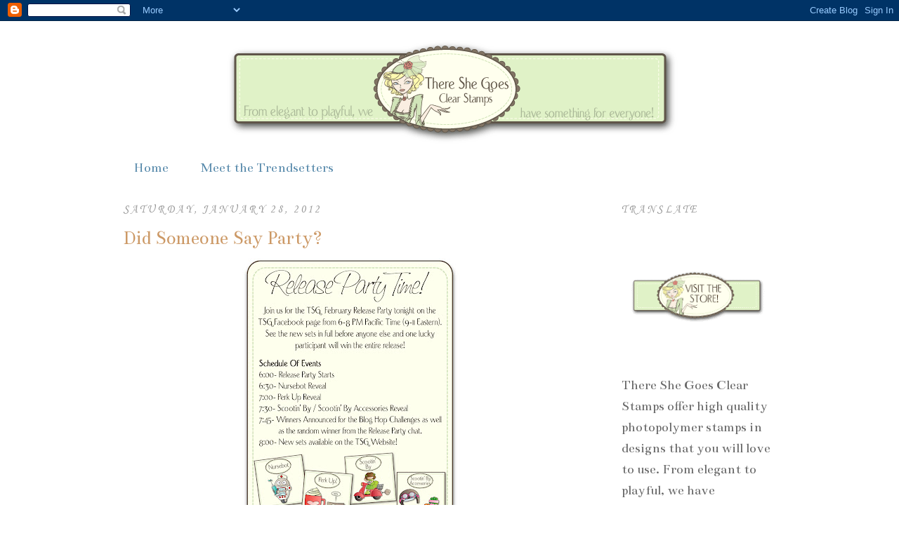

--- FILE ---
content_type: text/html; charset=UTF-8
request_url: https://tsgclearstamps.blogspot.com/2012/01/did-someone-say-party.html
body_size: 14101
content:
<!DOCTYPE html>
<html dir='ltr' xmlns='http://www.w3.org/1999/xhtml' xmlns:b='http://www.google.com/2005/gml/b' xmlns:data='http://www.google.com/2005/gml/data' xmlns:expr='http://www.google.com/2005/gml/expr'>
<head>
<link href='https://www.blogger.com/static/v1/widgets/2944754296-widget_css_bundle.css' rel='stylesheet' type='text/css'/>
<meta content='text/html; charset=UTF-8' http-equiv='Content-Type'/>
<meta content='blogger' name='generator'/>
<link href='https://tsgclearstamps.blogspot.com/favicon.ico' rel='icon' type='image/x-icon'/>
<link href='http://tsgclearstamps.blogspot.com/2012/01/did-someone-say-party.html' rel='canonical'/>
<link rel="alternate" type="application/atom+xml" title="There She Goes Clear Stamps - Atom" href="https://tsgclearstamps.blogspot.com/feeds/posts/default" />
<link rel="alternate" type="application/rss+xml" title="There She Goes Clear Stamps - RSS" href="https://tsgclearstamps.blogspot.com/feeds/posts/default?alt=rss" />
<link rel="service.post" type="application/atom+xml" title="There She Goes Clear Stamps - Atom" href="https://www.blogger.com/feeds/6859785626042037883/posts/default" />

<link rel="alternate" type="application/atom+xml" title="There She Goes Clear Stamps - Atom" href="https://tsgclearstamps.blogspot.com/feeds/2286035257925621940/comments/default" />
<!--Can't find substitution for tag [blog.ieCssRetrofitLinks]-->
<link href='https://blogger.googleusercontent.com/img/b/R29vZ2xl/AVvXsEgN53-g0m8ebZY4YKkPDfOCMHnDCtnJmOyIn38zoPii9gGoWDu1PZg1s7YvtTDSK2jDCELDTL3VdATZti3iY2PA9FfPg8JPMLMKCqMf_oQbIlnHXKRNeWxWCXuN7CxWbfjZdP6KImoWphE/s400/February+Release+Reminder.jpg' rel='image_src'/>
<meta content='http://tsgclearstamps.blogspot.com/2012/01/did-someone-say-party.html' property='og:url'/>
<meta content='Did Someone Say Party?' property='og:title'/>
<meta content='   Join us tonight for the release party on our TSG   Facebook page  at 6 PM Pacific Time (9 PM EST) .   Not only will you get to check out ...' property='og:description'/>
<meta content='https://blogger.googleusercontent.com/img/b/R29vZ2xl/AVvXsEgN53-g0m8ebZY4YKkPDfOCMHnDCtnJmOyIn38zoPii9gGoWDu1PZg1s7YvtTDSK2jDCELDTL3VdATZti3iY2PA9FfPg8JPMLMKCqMf_oQbIlnHXKRNeWxWCXuN7CxWbfjZdP6KImoWphE/w1200-h630-p-k-no-nu/February+Release+Reminder.jpg' property='og:image'/>
<title>There She Goes Clear Stamps: Did Someone Say Party?</title>
<style type='text/css'>@font-face{font-family:'Bentham';font-style:normal;font-weight:400;font-display:swap;src:url(//fonts.gstatic.com/s/bentham/v20/VdGeAZQPEpYfmHglGWUxCbSJ7y9Y2g.woff2)format('woff2');unicode-range:U+0100-02BA,U+02BD-02C5,U+02C7-02CC,U+02CE-02D7,U+02DD-02FF,U+0304,U+0308,U+0329,U+1D00-1DBF,U+1E00-1E9F,U+1EF2-1EFF,U+2020,U+20A0-20AB,U+20AD-20C0,U+2113,U+2C60-2C7F,U+A720-A7FF;}@font-face{font-family:'Bentham';font-style:normal;font-weight:400;font-display:swap;src:url(//fonts.gstatic.com/s/bentham/v20/VdGeAZQPEpYfmHglGWsxCbSJ7y8.woff2)format('woff2');unicode-range:U+0000-00FF,U+0131,U+0152-0153,U+02BB-02BC,U+02C6,U+02DA,U+02DC,U+0304,U+0308,U+0329,U+2000-206F,U+20AC,U+2122,U+2191,U+2193,U+2212,U+2215,U+FEFF,U+FFFD;}@font-face{font-family:'Cantarell';font-style:normal;font-weight:400;font-display:swap;src:url(//fonts.gstatic.com/s/cantarell/v18/B50NF7ZDq37KMUvlO015gqJrPqySLbYf.woff2)format('woff2');unicode-range:U+0100-02BA,U+02BD-02C5,U+02C7-02CC,U+02CE-02D7,U+02DD-02FF,U+0304,U+0308,U+0329,U+1D00-1DBF,U+1E00-1E9F,U+1EF2-1EFF,U+2020,U+20A0-20AB,U+20AD-20C0,U+2113,U+2C60-2C7F,U+A720-A7FF;}@font-face{font-family:'Cantarell';font-style:normal;font-weight:400;font-display:swap;src:url(//fonts.gstatic.com/s/cantarell/v18/B50NF7ZDq37KMUvlO015jKJrPqySLQ.woff2)format('woff2');unicode-range:U+0000-00FF,U+0131,U+0152-0153,U+02BB-02BC,U+02C6,U+02DA,U+02DC,U+0304,U+0308,U+0329,U+2000-206F,U+20AC,U+2122,U+2191,U+2193,U+2212,U+2215,U+FEFF,U+FFFD;}@font-face{font-family:'Cherry Cream Soda';font-style:normal;font-weight:400;font-display:swap;src:url(//fonts.gstatic.com/s/cherrycreamsoda/v21/UMBIrOxBrW6w2FFyi9paG0fdVdRciQd9A98ZD47H.woff2)format('woff2');unicode-range:U+0000-00FF,U+0131,U+0152-0153,U+02BB-02BC,U+02C6,U+02DA,U+02DC,U+0304,U+0308,U+0329,U+2000-206F,U+20AC,U+2122,U+2191,U+2193,U+2212,U+2215,U+FEFF,U+FFFD;}@font-face{font-family:'Corsiva';font-style:normal;font-weight:400;font-display:swap;src:url(//fonts.gstatic.com/l/font?kit=zOL84pjBmb1Z8oKb8rCr7O5Gs-A&skey=b9a50c359455acd3&v=v20)format('woff2');unicode-range:U+0000-00FF,U+0131,U+0152-0153,U+02BB-02BC,U+02C6,U+02DA,U+02DC,U+0304,U+0308,U+0329,U+2000-206F,U+20AC,U+2122,U+2191,U+2193,U+2212,U+2215,U+FEFF,U+FFFD;}@font-face{font-family:'Neuton';font-style:normal;font-weight:400;font-display:swap;src:url(//fonts.gstatic.com/s/neuton/v24/UMBTrPtMoH62xUZCwYg6UCj1BoM5.woff2)format('woff2');unicode-range:U+0100-02BA,U+02BD-02C5,U+02C7-02CC,U+02CE-02D7,U+02DD-02FF,U+0304,U+0308,U+0329,U+1D00-1DBF,U+1E00-1E9F,U+1EF2-1EFF,U+2020,U+20A0-20AB,U+20AD-20C0,U+2113,U+2C60-2C7F,U+A720-A7FF;}@font-face{font-family:'Neuton';font-style:normal;font-weight:400;font-display:swap;src:url(//fonts.gstatic.com/s/neuton/v24/UMBTrPtMoH62xUZCz4g6UCj1Bg.woff2)format('woff2');unicode-range:U+0000-00FF,U+0131,U+0152-0153,U+02BB-02BC,U+02C6,U+02DA,U+02DC,U+0304,U+0308,U+0329,U+2000-206F,U+20AC,U+2122,U+2191,U+2193,U+2212,U+2215,U+FEFF,U+FFFD;}</style>
<style id='page-skin-1' type='text/css'><!--
/*
-----------------------------------------------
Blogger Template Style
Name:     Minima
Designer: Douglas Bowman
URL:      www.stopdesign.com
Date:     26 Feb 2004
Updated by: Blogger Team
----------------------------------------------- */
/* Variable definitions
====================
<Variable name="bgcolor" description="Page Background Color"
type="color" default="#fff">
<Variable name="textcolor" description="Text Color"
type="color" default="#333">
<Variable name="linkcolor" description="Link Color"
type="color" default="#58a">
<Variable name="pagetitlecolor" description="Blog Title Color"
type="color" default="#666">
<Variable name="descriptioncolor" description="Blog Description Color"
type="color" default="#999">
<Variable name="titlecolor" description="Post Title Color"
type="color" default="#c60">
<Variable name="bordercolor" description="Border Color"
type="color" default="#ccc">
<Variable name="sidebarcolor" description="Sidebar Title Color"
type="color" default="#999">
<Variable name="sidebartextcolor" description="Sidebar Text Color"
type="color" default="#666">
<Variable name="visitedlinkcolor" description="Visited Link Color"
type="color" default="#999">
<Variable name="bodyfont" description="Text Font"
type="font" default="normal normal 100% Georgia, Serif">
<Variable name="headerfont" description="Sidebar Title Font"
type="font"
default="normal normal 78% 'Trebuchet MS',Trebuchet,Arial,Verdana,Sans-serif">
<Variable name="pagetitlefont" description="Blog Title Font"
type="font"
default="normal normal 200% Georgia, Serif">
<Variable name="descriptionfont" description="Blog Description Font"
type="font"
default="normal normal 78% 'Trebuchet MS', Trebuchet, Arial, Verdana, Sans-serif">
<Variable name="postfooterfont" description="Post Footer Font"
type="font"
default="normal normal 78% 'Trebuchet MS', Trebuchet, Arial, Verdana, Sans-serif">
<Variable name="startSide" description="Side where text starts in blog language"
type="automatic" default="left">
<Variable name="endSide" description="Side where text ends in blog language"
type="automatic" default="right">
*/
/* Use this with templates/template-twocol.html */
body {
background:#ffffff;
margin:0;
color:#333333;
font:x-small Georgia Serif;
font-size/* */:/**/small;
font-size: /**/small;
text-align: center;
}
a:link {
color:#5588aa;
text-decoration:none;
}
a:visited {
color:#999999;
text-decoration:none;
}
a:hover {
color:#cc9966;
text-decoration:underline;
}
a img {
border-width:0;
}
/* Header
-----------------------------------------------
*/
<script type='text/javascript' src='http://www.blenza.com/linkies/easylink.php?owner=knutsen24&postid=8_23_2009'></script>
#header-wrapper {
width:930px;
margin:0 auto 10px;
border:1px solid #ffffff;
}
#header-inner {
background-position: center;
margin-left: auto;
margin-right: auto;
}
#header {
margin: 5px;
border: 1px solid #ffffff;
text-align: center;
color:#666666;
}
#header h1 {
margin:5px 5px 0;
padding:15px 20px .25em;
line-height:1.2em;
text-transform:uppercase;
letter-spacing:.2em;
font: normal normal 200% Cantarell;
}
#header a {
color:#666666;
text-decoration:none;
}
#header a:hover {
color:#666666;
}
#header .description {
margin:0 5px 5px;
padding:0 20px 15px;
max-width:930px;
text-transform:uppercase;
letter-spacing:.2em;
line-height: 1.4em;
font: normal normal 78% Cherry Cream Soda;
color: #999999;
}
#header img {
margin-left: auto;
margin-right: auto;
}
/* Outer-Wrapper
----------------------------------------------- */
#outer-wrapper {
width: 930px;
margin:0 auto;
padding:10px;
text-align:left;
font: normal normal 20px Bentham;
}
#main-wrapper {
width: 650px;
float: left;
word-wrap: break-word; /* fix for long text breaking sidebar float in IE */
overflow: hidden;     /* fix for long non-text content breaking IE sidebar float */
}
#sidebar-wrapper {
width: 220px;
float: right;
word-wrap: break-word; /* fix for long text breaking sidebar float in IE */
overflow: hidden;      /* fix for long non-text content breaking IE sidebar float */
}
/* Headings
----------------------------------------------- */
h2 {
margin:1.5em 0 .75em;
font:normal normal 78% Corsiva;
line-height: 1.4em;
text-transform:uppercase;
letter-spacing:.2em;
color:#999999;
}
/* Posts
-----------------------------------------------
*/
h2.date-header {
margin:1.5em 0 .5em;
}
.post {
margin:.5em 0 1.5em;
border-bottom:1px dotted #ffffff;
padding-bottom:1.5em;
}
.post h3 {
margin:.25em 0 0;
padding:0 0 4px;
font-size:140%;
font-weight:normal;
line-height:1.4em;
color:#cc9966;
}
.post h3 a, .post h3 a:visited, .post h3 strong {
display:block;
text-decoration:none;
color:#cc9966;
font-weight:normal;
}
.post h3 strong, .post h3 a:hover {
color:#333333;
}
.post-body {
margin:0 0 .75em;
line-height:1.6em;
}
.post-body blockquote {
line-height:1.3em;
}
.post-footer {
margin: .75em 0;
color:#999999;
text-transform:uppercase;
letter-spacing:.1em;
font: normal normal 78% Neuton;
line-height: 1.4em;
}
.comment-link {
margin-left:.6em;
}
.post img {
padding:4px;
border:1px solid #ffffff;
}
.post blockquote {
margin:1em 20px;
}
.post blockquote p {
margin:.75em 0;
}
/* Comments
----------------------------------------------- */
#comments h4 {
margin:1em 0;
font-weight: bold;
line-height: 1.4em;
text-transform:uppercase;
letter-spacing:.2em;
color: #999999;
}
#comments-block {
margin:1em 0 1.5em;
line-height:1.6em;
}
#comments-block .comment-author {
margin:.5em 0;
}
#comments-block .comment-body {
margin:.25em 0 0;
}
#comments-block .comment-footer {
margin:-.25em 0 2em;
line-height: 1.4em;
text-transform:uppercase;
letter-spacing:.1em;
}
#comments-block .comment-body p {
margin:0 0 .75em;
}
.deleted-comment {
font-style:italic;
color:gray;
}
#blog-pager-newer-link {
float: left;
}
#blog-pager-older-link {
float: right;
}
#blog-pager {
text-align: center;
}
.feed-links {
clear: both;
line-height: 2.5em;
}
/* Sidebar Content
----------------------------------------------- */
.sidebar {
color: #666666;
line-height: 1.5em;
}
.sidebar ul {
list-style:none;
margin:0 0 0;
padding:0 0 0;
}
.sidebar li {
margin:0;
padding-top:0;
padding-right:0;
padding-bottom:.25em;
padding-left:15px;
text-indent:-15px;
line-height:1.5em;
}
.sidebar .widget, .main .widget {
border-bottom:1px dotted #ffffff;
margin:0 0 1.5em;
padding:0 0 1.5em;
}
.main .Blog {
border-bottom-width: 0;
}
/* Profile
----------------------------------------------- */
.profile-img {
float: left;
margin-top: 0;
margin-right: 5px;
margin-bottom: 5px;
margin-left: 0;
padding: 4px;
border: 1px solid #ffffff;
}
.profile-data {
margin:0;
text-transform:uppercase;
letter-spacing:.1em;
font: normal normal 78% Neuton;
color: #999999;
font-weight: bold;
line-height: 1.6em;
}
.profile-datablock {
margin:.5em 0 .5em;
}
.profile-textblock {
margin: 0.5em 0;
line-height: 1.6em;
}
.profile-link {
font: normal normal 78% Neuton;
text-transform: uppercase;
letter-spacing: .1em;
}
/* Footer
----------------------------------------------- */
#footer {
width:660px;
clear:both;
margin:0 auto;
padding-top:15px;
line-height: 1.6em;
text-transform:uppercase;
letter-spacing:.1em;
text-align: center;
}

--></style>
<link href='https://www.blogger.com/dyn-css/authorization.css?targetBlogID=6859785626042037883&amp;zx=274c9ce9-9e83-4ed2-94bf-3203c2638627' media='none' onload='if(media!=&#39;all&#39;)media=&#39;all&#39;' rel='stylesheet'/><noscript><link href='https://www.blogger.com/dyn-css/authorization.css?targetBlogID=6859785626042037883&amp;zx=274c9ce9-9e83-4ed2-94bf-3203c2638627' rel='stylesheet'/></noscript>
<meta name='google-adsense-platform-account' content='ca-host-pub-1556223355139109'/>
<meta name='google-adsense-platform-domain' content='blogspot.com'/>

</head>
<body>
<div class='navbar section' id='navbar'><div class='widget Navbar' data-version='1' id='Navbar1'><script type="text/javascript">
    function setAttributeOnload(object, attribute, val) {
      if(window.addEventListener) {
        window.addEventListener('load',
          function(){ object[attribute] = val; }, false);
      } else {
        window.attachEvent('onload', function(){ object[attribute] = val; });
      }
    }
  </script>
<div id="navbar-iframe-container"></div>
<script type="text/javascript" src="https://apis.google.com/js/platform.js"></script>
<script type="text/javascript">
      gapi.load("gapi.iframes:gapi.iframes.style.bubble", function() {
        if (gapi.iframes && gapi.iframes.getContext) {
          gapi.iframes.getContext().openChild({
              url: 'https://www.blogger.com/navbar/6859785626042037883?po\x3d2286035257925621940\x26origin\x3dhttps://tsgclearstamps.blogspot.com',
              where: document.getElementById("navbar-iframe-container"),
              id: "navbar-iframe"
          });
        }
      });
    </script><script type="text/javascript">
(function() {
var script = document.createElement('script');
script.type = 'text/javascript';
script.src = '//pagead2.googlesyndication.com/pagead/js/google_top_exp.js';
var head = document.getElementsByTagName('head')[0];
if (head) {
head.appendChild(script);
}})();
</script>
</div></div>
<div id='outer-wrapper'><div id='wrap2'>
<!-- skip links for text browsers -->
<span id='skiplinks' style='display:none;'>
<a href='#main'>skip to main </a> |
      <a href='#sidebar'>skip to sidebar</a>
</span>
<div id='header-wrapper'>
<div class='header section' id='header'><div class='widget Header' data-version='1' id='Header1'>
<div id='header-inner'>
<a href='https://tsgclearstamps.blogspot.com/' style='display: block'>
<img alt="There She Goes Clear Stamps" height="160px; " id="Header1_headerimg" src="//1.bp.blogspot.com/_4mU_Nqv2F1A/SonZjSHI4ZI/AAAAAAAAE0I/FlAaKqs8etY/S1600-R/TSG+Blog+Header+copy.gif" style="display: block" width="662px; ">
</a>
</div>
</div></div>
</div>
<div id='content-wrapper'>
<div id='crosscol-wrapper' style='text-align:center'>
<div class='crosscol section' id='crosscol'><div class='widget PageList' data-version='1' id='PageList1'>
<h2>Pages</h2>
<div class='widget-content'>
<ul>
<li>
<a href='https://tsgclearstamps.blogspot.com/'>Home</a>
</li>
<li>
<a href='https://tsgclearstamps.blogspot.com/p/meet-trendsetters.html'>Meet the Trendsetters</a>
</li>
</ul>
<div class='clear'></div>
</div>
</div></div>
</div>
<div id='main-wrapper'>
<div class='main section' id='main'><div class='widget Blog' data-version='1' id='Blog1'>
<div class='blog-posts hfeed'>

          <div class="date-outer">
        
<h2 class='date-header'><span>Saturday, January 28, 2012</span></h2>

          <div class="date-posts">
        
<div class='post-outer'>
<div class='post hentry'>
<a name='2286035257925621940'></a>
<h3 class='post-title entry-title'>
<a href='https://tsgclearstamps.blogspot.com/2012/01/did-someone-say-party.html'>Did Someone Say Party?</a>
</h3>
<div class='post-header-line-1'></div>
<div class='post-body entry-content'>
<div dir="ltr" style="text-align: left;" trbidi="on">
<div style="text-align: center;">
<a href="https://blogger.googleusercontent.com/img/b/R29vZ2xl/AVvXsEgN53-g0m8ebZY4YKkPDfOCMHnDCtnJmOyIn38zoPii9gGoWDu1PZg1s7YvtTDSK2jDCELDTL3VdATZti3iY2PA9FfPg8JPMLMKCqMf_oQbIlnHXKRNeWxWCXuN7CxWbfjZdP6KImoWphE/s1600/February+Release+Reminder.jpg"><img alt="" border="0" id="BLOGGER_PHOTO_ID_5702743754957804610" src="https://blogger.googleusercontent.com/img/b/R29vZ2xl/AVvXsEgN53-g0m8ebZY4YKkPDfOCMHnDCtnJmOyIn38zoPii9gGoWDu1PZg1s7YvtTDSK2jDCELDTL3VdATZti3iY2PA9FfPg8JPMLMKCqMf_oQbIlnHXKRNeWxWCXuN7CxWbfjZdP6KImoWphE/s400/February+Release+Reminder.jpg" style="cursor: hand; cursor: pointer; height: 400px; width: 310px;" /></a><br />
<span style="font-size: large;"><i><b>Join us tonight for the release party on our TSG </b></i></span><br />
<span style="font-size: large;"><i><b> <a href="//www.blogger.com/goog_1985816543">Facebook page</a></b></i><a href="https://www.facebook.com/#%21/pages/There-She-Goes-Clear-Stamps/365077546516"> </a>at <i style="color: red;">6 PM Pacific Time (9 PM EST)</i>.</span><br />
<span style="font-size: large;"> Not only will you get to check out the newest</span><br />
<span style="font-size: large;"> stamp sets before anyone else but you could also</span><br />
<span style="font-size: large;"> win the entire release just by commenting on the</span><br />
<span style="font-size: large;"> Official Release Party Chat post!! </span></div>
</div>
<div style='clear: both;'></div>
</div>
<div class='post-footer'>
<div class='post-footer-line post-footer-line-1'><span class='post-author vcard'>
Posted by
<span class='fn'>Jessie/knightrone</span>
</span>
<span class='post-timestamp'>
at
<a class='timestamp-link' href='https://tsgclearstamps.blogspot.com/2012/01/did-someone-say-party.html' rel='bookmark' title='permanent link'><abbr class='published' title='2012-01-28T12:57:00-05:00'>12:57&#8239;PM</abbr></a>
</span>
<span class='post-comment-link'>
</span>
<span class='post-icons'>
<span class='item-action'>
<a href='https://www.blogger.com/email-post/6859785626042037883/2286035257925621940' title='Email Post'>
<img alt="" class="icon-action" height="13" src="//www.blogger.com/img/icon18_email.gif" width="18">
</a>
</span>
<span class='item-control blog-admin pid-1802435295'>
<a href='https://www.blogger.com/post-edit.g?blogID=6859785626042037883&postID=2286035257925621940&from=pencil' title='Edit Post'>
<img alt='' class='icon-action' height='18' src='https://resources.blogblog.com/img/icon18_edit_allbkg.gif' width='18'/>
</a>
</span>
</span>
<span class='post-backlinks post-comment-link'>
</span>
</div>
<div class='post-footer-line post-footer-line-2'><span class='post-labels'>
Labels:
<a href='https://tsgclearstamps.blogspot.com/search/label/Announcements' rel='tag'>Announcements</a>
</span>
</div>
<div class='post-footer-line post-footer-line-3'><span class='post-location'>
</span>
</div>
</div>
</div>
<div class='comments' id='comments'>
<a name='comments'></a>
<h4>No comments:</h4>
<div id='Blog1_comments-block-wrapper'>
<dl class='avatar-comment-indent' id='comments-block'>
</dl>
</div>
<p class='comment-footer'>
<div class='comment-form'>
<a name='comment-form'></a>
<h4 id='comment-post-message'>Post a Comment</h4>
<p>Thank you for visiting the TSG Blog, happy stamping!</p>
<a href='https://www.blogger.com/comment/frame/6859785626042037883?po=2286035257925621940&hl=en&saa=85391&origin=https://tsgclearstamps.blogspot.com' id='comment-editor-src'></a>
<iframe allowtransparency='true' class='blogger-iframe-colorize blogger-comment-from-post' frameborder='0' height='410px' id='comment-editor' name='comment-editor' src='' width='100%'></iframe>
<script src='https://www.blogger.com/static/v1/jsbin/2830521187-comment_from_post_iframe.js' type='text/javascript'></script>
<script type='text/javascript'>
      BLOG_CMT_createIframe('https://www.blogger.com/rpc_relay.html');
    </script>
</div>
</p>
</div>
</div>

        </div></div>
      
</div>
<div class='blog-pager' id='blog-pager'>
<span id='blog-pager-newer-link'>
<a class='blog-pager-newer-link' href='https://tsgclearstamps.blogspot.com/2012/01/february-release-winners.html' id='Blog1_blog-pager-newer-link' title='Newer Post'>Newer Post</a>
</span>
<span id='blog-pager-older-link'>
<a class='blog-pager-older-link' href='https://tsgclearstamps.blogspot.com/2012/01/you-still-have-time-to-win-brand-new.html' id='Blog1_blog-pager-older-link' title='Older Post'>Older Post</a>
</span>
<a class='home-link' href='https://tsgclearstamps.blogspot.com/'>Home</a>
</div>
<div class='clear'></div>
<div class='post-feeds'>
<div class='feed-links'>
Subscribe to:
<a class='feed-link' href='https://tsgclearstamps.blogspot.com/feeds/2286035257925621940/comments/default' target='_blank' type='application/atom+xml'>Post Comments (Atom)</a>
</div>
</div>
</div></div>
</div>
<div id='sidebar-wrapper'>
<div class='sidebar section' id='sidebar'><div class='widget Translate' data-version='1' id='Translate1'>
<h2 class='title'>Translate</h2>
<div id='google_translate_element'></div>
<script>
    function googleTranslateElementInit() {
      new google.translate.TranslateElement({
        pageLanguage: 'en',
        autoDisplay: 'true',
        layout: google.translate.TranslateElement.InlineLayout.VERTICAL
      }, 'google_translate_element');
    }
  </script>
<script src='//translate.google.com/translate_a/element.js?cb=googleTranslateElementInit'></script>
<div class='clear'></div>
</div><div class='widget Image' data-version='1' id='Image7'>
<div class='widget-content'>
<a href='http://www.tsgstamps.com/'>
<img alt='' height='81' id='Image7_img' src='https://blogger.googleusercontent.com/img/b/R29vZ2xl/AVvXsEjHlzMNHbtc39Ii382trH5KX2v6Z7wUcS9eiLKs3kqIk5ZJ5L5AJNXF1rh-VpTRYOzL-ze8Mv_OAJXBX-AG0WWz8p2cANhlBlNBLmZ2DzqVhuiuwl4JAtYZ-lvW3FQ9YDaUbQLwHvptHhQ/s220/Store.gif' width='220'/>
</a>
<br/>
</div>
<div class='clear'></div>
</div><div class='widget Text' data-version='1' id='Text2'>
<div class='widget-content'>
There She Goes Clear Stamps offer high quality photopolymer stamps in designs that you will love to use. From elegant to playful, we have something for everyone!<br/><br/>Email: Jessie@tsgstamps.com<br/>or<br/>Email: Jessica@tsgstamps.com<br/><br/><br/>
</div>
<div class='clear'></div>
</div><div class='widget HTML' data-version='1' id='HTML4'>
<div class='widget-content'>
<a href="http://pinterest.com/tsg_stamps/"><img src="https://lh3.googleusercontent.com/blogger_img_proxy/AEn0k_vs6y9gcAjt2InaFQwgjaj5Ppx3T9YkKFjxwex9PqxuRIbdfQzma-Nh1GZ4_YnDES3ZS40QAqOXpko0tdXbV85b5V2UR81WwqemtWOMOV5eA-sGdXbBUGGT6oTgvRiosS9JOVXg87Ufp9Ofzh-oW5rx6szFX_87zJnEgw=s0-d" width="169" height="28" alt="Follow Me on Pinterest"></a>
</div>
<div class='clear'></div>
</div><div class='widget Text' data-version='1' id='Text5'>
<div class='widget-content'>
Like <a href="https://www.facebook.com/TSGclearstamps">There She Goes </a>on  <a href="https://www.facebook.com/TSGclearstamps">Facebook</a>!
</div>
<div class='clear'></div>
</div><div class='widget Image' data-version='1' id='Image8'>
<h2>Discover new ideas for your TSG stamp sets!</h2>
<div class='widget-content'>
<a href='http://tsgtips.blogspot.com/'>
<img alt='Discover new ideas for your TSG stamp sets!' height='81' id='Image8_img' src='https://blogger.googleusercontent.com/img/b/R29vZ2xl/AVvXsEgqztoWQ7b7O9vmjv20ffUbflBnWLlh9ynBBQElMN649D6kA97XltHFxhtxr581IxfhVCTkifln0gQXEgK2x_JUDCWJBNjvwyfbsuVn1FwOmeUZCW9hUgTII7uucmEZVcTW53MyvOYLU_k/s220/TSG+Tips+%2526+Tricks.jpg' width='220'/>
</a>
<br/>
</div>
<div class='clear'></div>
</div><div class='widget Image' data-version='1' id='Image3'>
<div class='widget-content'>
<img alt='' height='82' id='Image3_img' src='https://blogger.googleusercontent.com/img/b/R29vZ2xl/AVvXsEg-ZCMI_Lt15YsQuUZdZKnJgCYlC0eDCZdEY63V_xCCoE_4R3b7m2_tgpyVAnKj1xPLaocAcfFfi2OBNuVUMG1yY6U1ANcocHpYUkP_1Z5JLIoPE8kiDjX-7OYQ3z0ePfP_l1v96xcW_fY/s220/Contest-Challenge+copy.gif' width='220'/>
<br/>
</div>
<div class='clear'></div>
</div><div class='widget BlogSearch' data-version='1' id='BlogSearch1'>
<h2 class='title'>Looking for something? Search here!</h2>
<div class='widget-content'>
<div id='BlogSearch1_form'>
<form action='https://tsgclearstamps.blogspot.com/search' class='gsc-search-box' target='_top'>
<table cellpadding='0' cellspacing='0' class='gsc-search-box'>
<tbody>
<tr>
<td class='gsc-input'>
<input autocomplete='off' class='gsc-input' name='q' size='10' title='search' type='text' value=''/>
</td>
<td class='gsc-search-button'>
<input class='gsc-search-button' title='search' type='submit' value='Search'/>
</td>
</tr>
</tbody>
</table>
</form>
</div>
</div>
<div class='clear'></div>
</div><div class='widget HTML' data-version='1' id='HTML5'>
<h2 class='title'>There She Goes Tweets</h2>
<div class='widget-content'>
<script src="//widgets.twimg.com/j/2/widget.js"></script>
<script>
new TWTR.Widget({
  version: 2,
  type: 'profile',
  rpp: 3,
  interval: 6000,
  width: 'auto',
  height: 300,
  theme: {
    shell: {
      background: '#5F5549',
      color: '#ffffee'
    },
    tweets: {
      background: '#D1E4B9',
      color: '#5F5549',
      links: '#0e9e94'
    }
  },
  features: {
    scrollbar: true,
    loop: false,
    live: false,
    hashtags: true,
    timestamp: true,
    avatars: true,
    behavior: 'all'
  }
}).render().setUser('TSG_ClearStamps').start();
</script>
</div>
<div class='clear'></div>
</div><div class='widget HTML' data-version='1' id='HTML3'>
<h2 class='title'>There She Goes Clear Stamps's Fan Box</h2>
<div class='widget-content'>
<script type="text/javascript" src="//static.ak.connect.facebook.com/connect.php/en_US"></script><script type="text/javascript">FB.init("db653af273daad191c2b2b150e2cc3f4");</script><fb:fan profile_id="365077546516" stream="0" connections="10" logobar="1" width="300"></fb:fan><div style="font-size:8px; padding-left:10px"><a href="http://www.facebook.com/pages/There-She-Goes-Clear-Stamps/365077546516">There She Goes Clear Stamps</a> on Facebook</div>
</div>
<div class='clear'></div>
</div><div class='widget HTML' data-version='1' id='HTML2'>
<h2 class='title'>Want a TSG Blinkie or Icon? Click image!</h2>
<div class='widget-content'>
<a href=" http://tsgclearstamps.blogspot.com/2009/09/tsg-icons-blinkies.html "><img border="0" alt="TSG Challenges" src="https://lh3.googleusercontent.com/blogger_img_proxy/AEn0k_vfBglCIrES9HuNc1Oj06EHuYX8bOAykwm4eyFzvanoJBMEHtLW3tt_lWVjSr3rhqY0jDKJU136Qv1eZ5z0Ah9tvdGB2g49NGmaEZPgvX8z-5w6VdPwVIf_-emQr5oZc2f4Q2QcaUHzgkuT=s0-d"></a>
</div>
<div class='clear'></div>
</div><div class='widget Subscribe' data-version='1' id='Subscribe1'>
<div style='white-space:nowrap'>
<h2 class='title'>Subscribe To</h2>
<div class='widget-content'>
<div class='subscribe-wrapper subscribe-type-POST'>
<div class='subscribe expanded subscribe-type-POST' id='SW_READER_LIST_Subscribe1POST' style='display:none;'>
<div class='top'>
<span class='inner' onclick='return(_SW_toggleReaderList(event, "Subscribe1POST"));'>
<img class='subscribe-dropdown-arrow' src='https://resources.blogblog.com/img/widgets/arrow_dropdown.gif'/>
<img align='absmiddle' alt='' border='0' class='feed-icon' src='https://resources.blogblog.com/img/icon_feed12.png'/>
Posts
</span>
<div class='feed-reader-links'>
<a class='feed-reader-link' href='https://www.netvibes.com/subscribe.php?url=https%3A%2F%2Ftsgclearstamps.blogspot.com%2Ffeeds%2Fposts%2Fdefault' target='_blank'>
<img src='https://resources.blogblog.com/img/widgets/subscribe-netvibes.png'/>
</a>
<a class='feed-reader-link' href='https://add.my.yahoo.com/content?url=https%3A%2F%2Ftsgclearstamps.blogspot.com%2Ffeeds%2Fposts%2Fdefault' target='_blank'>
<img src='https://resources.blogblog.com/img/widgets/subscribe-yahoo.png'/>
</a>
<a class='feed-reader-link' href='https://tsgclearstamps.blogspot.com/feeds/posts/default' target='_blank'>
<img align='absmiddle' class='feed-icon' src='https://resources.blogblog.com/img/icon_feed12.png'/>
                  Atom
                </a>
</div>
</div>
<div class='bottom'></div>
</div>
<div class='subscribe' id='SW_READER_LIST_CLOSED_Subscribe1POST' onclick='return(_SW_toggleReaderList(event, "Subscribe1POST"));'>
<div class='top'>
<span class='inner'>
<img class='subscribe-dropdown-arrow' src='https://resources.blogblog.com/img/widgets/arrow_dropdown.gif'/>
<span onclick='return(_SW_toggleReaderList(event, "Subscribe1POST"));'>
<img align='absmiddle' alt='' border='0' class='feed-icon' src='https://resources.blogblog.com/img/icon_feed12.png'/>
Posts
</span>
</span>
</div>
<div class='bottom'></div>
</div>
</div>
<div class='subscribe-wrapper subscribe-type-PER_POST'>
<div class='subscribe expanded subscribe-type-PER_POST' id='SW_READER_LIST_Subscribe1PER_POST' style='display:none;'>
<div class='top'>
<span class='inner' onclick='return(_SW_toggleReaderList(event, "Subscribe1PER_POST"));'>
<img class='subscribe-dropdown-arrow' src='https://resources.blogblog.com/img/widgets/arrow_dropdown.gif'/>
<img align='absmiddle' alt='' border='0' class='feed-icon' src='https://resources.blogblog.com/img/icon_feed12.png'/>
Comments
</span>
<div class='feed-reader-links'>
<a class='feed-reader-link' href='https://www.netvibes.com/subscribe.php?url=https%3A%2F%2Ftsgclearstamps.blogspot.com%2Ffeeds%2F2286035257925621940%2Fcomments%2Fdefault' target='_blank'>
<img src='https://resources.blogblog.com/img/widgets/subscribe-netvibes.png'/>
</a>
<a class='feed-reader-link' href='https://add.my.yahoo.com/content?url=https%3A%2F%2Ftsgclearstamps.blogspot.com%2Ffeeds%2F2286035257925621940%2Fcomments%2Fdefault' target='_blank'>
<img src='https://resources.blogblog.com/img/widgets/subscribe-yahoo.png'/>
</a>
<a class='feed-reader-link' href='https://tsgclearstamps.blogspot.com/feeds/2286035257925621940/comments/default' target='_blank'>
<img align='absmiddle' class='feed-icon' src='https://resources.blogblog.com/img/icon_feed12.png'/>
                  Atom
                </a>
</div>
</div>
<div class='bottom'></div>
</div>
<div class='subscribe' id='SW_READER_LIST_CLOSED_Subscribe1PER_POST' onclick='return(_SW_toggleReaderList(event, "Subscribe1PER_POST"));'>
<div class='top'>
<span class='inner'>
<img class='subscribe-dropdown-arrow' src='https://resources.blogblog.com/img/widgets/arrow_dropdown.gif'/>
<span onclick='return(_SW_toggleReaderList(event, "Subscribe1PER_POST"));'>
<img align='absmiddle' alt='' border='0' class='feed-icon' src='https://resources.blogblog.com/img/icon_feed12.png'/>
Comments
</span>
</span>
</div>
<div class='bottom'></div>
</div>
</div>
<div style='clear:both'></div>
</div>
</div>
<div class='clear'></div>
</div><div class='widget Image' data-version='1' id='Image1'>
<div class='widget-content'>
<a href='http://tsgclearstamps.blogspot.com/2009/08/tsg-blog-schedule.html?zx=17357c3d5c66dc38'>
<img alt='' height='84' id='Image1_img' src='//4.bp.blogspot.com/_4mU_Nqv2F1A/SpC99sxj4DI/AAAAAAAAE3Y/L6CZxvqBGuA/S1600-R/Schedule+copy.gif' width='228'/>
</a>
<br/>
</div>
<div class='clear'></div>
</div><div class='widget Text' data-version='1' id='Text1'>
<div class='widget-content'>
<strong>Monday:</strong> TSG Challenge        <br/><strong>Tuesday:</strong> Trendsetter Tuesday                                                 <br/><strong>Wednesday:</strong> Wednesday Trends                                          <br/><strong>Thursday:</strong> Trendsetting Spotlight<br/><strong>Friday:</strong>  Anything But a Card Friday<br/><strong>Saturday-</strong> Stampbook Saturday                      <br/><strong>Sunday-</strong> Week In Review<br/>
</div>
<div class='clear'></div>
</div><div class='widget Text' data-version='1' id='Text4'>
<h2 class='title'>Trendsetters</h2>
<div class='widget-content'>
<div dir="ltr" style="text-align: left;" trbidi="on"><br/><ul><li class="MsoNormal" style="mso-list: l0 level1 lfo1; tab-stops: list .5in;"><a href="http://jessica-thereshegoes.blogspot.com/">Jessica Knutsen (Owner)</a></li><li class="MsoNormal" style="mso-list: l0 level1 lfo1; tab-stops: list .5in;"><a href="http://www.canyousayaddictedtostamps.blogspot.com/">Jessie Rone-DT coordinator</a></li><li class="MsoNormal" style="mso-list: l0 level1 lfo1; tab-stops: list .5in;"><a href="http://fantastink.blogspot.com/">Melyssa Connolly (Illustrator)</a></li><li class="MsoNormal" style="mso-list: l0 level1 lfo1; tab-stops: list .5in;"><a href="http://stamparadise.blogspot.com/">Torico (Illustration)</a></li><li class="MsoNormal" style="mso-list: l0 level1 lfo1; tab-stops: list .5in;"><a href="http://sillydillybeans.blogspot.com/">Megan Suarez (Illustrator)</a></li><li class="MsoNormal" style="mso-list: l0 level1 lfo1; tab-stops: list .5in;"><a href="http://www.etsy.com/people/theinkproject">Wendy Leach (Illustrator)</a></li><li class="MsoNormal" style="mso-list: l0 level1 lfo1; tab-stops: list .5in;"><a href="http://cutscropscreativity.com/">Chaitali Narla (Illustrator)</a></li><li class="MsoNormal" style="mso-list: l0 level1 lfo1; tab-stops: list .5in;"><a href="http://fatcatstamper.blogspot.com/">Danielle Lounds</a></li><li class="MsoNormal" style="mso-list: l0 level1 lfo1; tab-stops: list .5in;"><a href="http://heatherpulvirenti.blogspot.com/">Heather Pulvirenti</a></li><li class="MsoNormal"><a href="http://mylittlestampinspot.blogspot.com/">Jenny Peterson</a></li><li class="MsoNormal"><a href="http://peppermintpattys-papercraft.blogspot.se/">Karin Akesdotter</a></li><li class="MsoNormal" style="mso-list: l0 level1 lfo1; tab-stops: list .5in;"><a href="http://paperperfectdesigns.blogspot.com/">Kim O&#8217;Connell</a></li><li class="MsoNormal" style="mso-list: l0 level1 lfo1; tab-stops: list .5in;"><a href="http://maryjdesigns.blogspot.co.uk/">Mary Johnson</a></li><li class="MsoNormal" style="mso-list: l0 level1 lfo1; tab-stops: list .5in;"><a href="http://thinkingstamps.blogspot.com/">Sarah Gough</a></li><li class="MsoNormal" style="mso-list: l0 level1 lfo1; tab-stops: list .5in;"><a href="http://www.tangiink.com/" style="font-size: 100%;">Tangii Crain</a></li><li class="MsoNormal" style="mso-list: l0 level1 lfo1; tab-stops: list .5in;"><a href="http://tobicrawford.blogspot.com/">Tobi Crawford</a></li><li class="MsoNormal" style="mso-list: l0 level1 lfo1; tab-stops: list .5in;"><a href="http://iwannabuildamemory.blogspot.com/">Tracy MacDonald</a></li><li class="MsoNormal" style="mso-list: l0 level1 lfo1; tab-stops: list .5in;"><a href="http://tracysstampingcorner.blogspot.com/">Tracy Valure</a></li><li class="MsoNormal" style="mso-list: l0 level1 lfo1; tab-stops: list .5in;"><a href="http://lingshappyplace.blogspot.com/">Vera Yates</a></li><li class="MsoNormal" style="mso-list: l0 level1 lfo1; tab-stops: list .5in;"><a href="http://paperinkandsmiles.blogspot.com/">Wendy Price</a></li></ul></div>
</div>
<div class='clear'></div>
</div><div class='widget Image' data-version='1' id='Image4'>
<div class='widget-content'>
<a href='http://thereshegoesclearstamps.com/gallery/main.php'>
<img alt='' height='81' id='Image4_img' src='//4.bp.blogspot.com/_4mU_Nqv2F1A/Sonjov7ScbI/AAAAAAAAE04/J_nmK-9lZO8/S220/Gallery+copy.gif' width='220'/>
</a>
<br/>
</div>
<div class='clear'></div>
</div><div class='widget Text' data-version='1' id='Text3'>
<div class='widget-content'>
All content, including designs, concepts, text, and photographs are COPYRIGHT &#169;2011 by the artist. Original artworks are shared for your enjoyment and your inspiration only and may not be used for publication or design contests. Thank you so much for your support and for visiting the TSG blog! Have a fabulous day!<br/>
</div>
<div class='clear'></div>
</div><div class='widget Followers' data-version='1' id='Followers1'>
<h2 class='title'>Friends of TSG</h2>
<div class='widget-content'>
<div id='Followers1-wrapper'>
<div style='margin-right:2px;'>
<div><script type="text/javascript" src="https://apis.google.com/js/platform.js"></script>
<div id="followers-iframe-container"></div>
<script type="text/javascript">
    window.followersIframe = null;
    function followersIframeOpen(url) {
      gapi.load("gapi.iframes", function() {
        if (gapi.iframes && gapi.iframes.getContext) {
          window.followersIframe = gapi.iframes.getContext().openChild({
            url: url,
            where: document.getElementById("followers-iframe-container"),
            messageHandlersFilter: gapi.iframes.CROSS_ORIGIN_IFRAMES_FILTER,
            messageHandlers: {
              '_ready': function(obj) {
                window.followersIframe.getIframeEl().height = obj.height;
              },
              'reset': function() {
                window.followersIframe.close();
                followersIframeOpen("https://www.blogger.com/followers/frame/6859785626042037883?colors\x3dCgt0cmFuc3BhcmVudBILdHJhbnNwYXJlbnQaByM2NjY2NjYiByM1NTg4YWEqByNmZmZmZmYyByNjYzk5NjY6ByM2NjY2NjZCByM1NTg4YWFKByM5OTk5OTlSByM1NTg4YWFaC3RyYW5zcGFyZW50\x26pageSize\x3d21\x26hl\x3den\x26origin\x3dhttps://tsgclearstamps.blogspot.com");
              },
              'open': function(url) {
                window.followersIframe.close();
                followersIframeOpen(url);
              }
            }
          });
        }
      });
    }
    followersIframeOpen("https://www.blogger.com/followers/frame/6859785626042037883?colors\x3dCgt0cmFuc3BhcmVudBILdHJhbnNwYXJlbnQaByM2NjY2NjYiByM1NTg4YWEqByNmZmZmZmYyByNjYzk5NjY6ByM2NjY2NjZCByM1NTg4YWFKByM5OTk5OTlSByM1NTg4YWFaC3RyYW5zcGFyZW50\x26pageSize\x3d21\x26hl\x3den\x26origin\x3dhttps://tsgclearstamps.blogspot.com");
  </script></div>
</div>
</div>
<div class='clear'></div>
</div>
</div><div class='widget Label' data-version='1' id='Label1'>
<h2>Labels</h2>
<div class='widget-content list-label-widget-content'>
<ul>
<li>
<a dir='ltr' href='https://tsgclearstamps.blogspot.com/search/label/ABC%20Friday'>ABC Friday</a>
<span dir='ltr'>(45)</span>
</li>
<li>
<a dir='ltr' href='https://tsgclearstamps.blogspot.com/search/label/Announcements'>Announcements</a>
<span dir='ltr'>(63)</span>
</li>
<li>
<a dir='ltr' href='https://tsgclearstamps.blogspot.com/search/label/Birthday%20Celebration'>Birthday Celebration</a>
<span dir='ltr'>(17)</span>
</li>
<li>
<a dir='ltr' href='https://tsgclearstamps.blogspot.com/search/label/Blog%20Hop'>Blog Hop</a>
<span dir='ltr'>(1)</span>
</li>
<li>
<a dir='ltr' href='https://tsgclearstamps.blogspot.com/search/label/Blog%20Hop%20Challenges'>Blog Hop Challenges</a>
<span dir='ltr'>(196)</span>
</li>
<li>
<a dir='ltr' href='https://tsgclearstamps.blogspot.com/search/label/Challenge'>Challenge</a>
<span dir='ltr'>(241)</span>
</li>
<li>
<a dir='ltr' href='https://tsgclearstamps.blogspot.com/search/label/Dollar%20Find%20Friday'>Dollar Find Friday</a>
<span dir='ltr'>(85)</span>
</li>
<li>
<a dir='ltr' href='https://tsgclearstamps.blogspot.com/search/label/MOABH'>MOABH</a>
<span dir='ltr'>(9)</span>
</li>
<li>
<a dir='ltr' href='https://tsgclearstamps.blogspot.com/search/label/Release%20Week%20In%20Review'>Release Week In Review</a>
<span dir='ltr'>(42)</span>
</li>
<li>
<a dir='ltr' href='https://tsgclearstamps.blogspot.com/search/label/Release%20Winners'>Release Winners</a>
<span dir='ltr'>(25)</span>
</li>
<li>
<a dir='ltr' href='https://tsgclearstamps.blogspot.com/search/label/stam'>stam</a>
<span dir='ltr'>(1)</span>
</li>
<li>
<a dir='ltr' href='https://tsgclearstamps.blogspot.com/search/label/Stampbook%20Saturday'>Stampbook Saturday</a>
<span dir='ltr'>(143)</span>
</li>
<li>
<a dir='ltr' href='https://tsgclearstamps.blogspot.com/search/label/There%20She%20Goes%20%28Again%29'>There She Goes (Again)</a>
<span dir='ltr'>(83)</span>
</li>
<li>
<a dir='ltr' href='https://tsgclearstamps.blogspot.com/search/label/Trendsetter%20Tuesday'>Trendsetter Tuesday</a>
<span dir='ltr'>(123)</span>
</li>
<li>
<a dir='ltr' href='https://tsgclearstamps.blogspot.com/search/label/Trendsetting%20Spotlight'>Trendsetting Spotlight</a>
<span dir='ltr'>(102)</span>
</li>
<li>
<a dir='ltr' href='https://tsgclearstamps.blogspot.com/search/label/TSG%20Icons%2FBlinkies'>TSG Icons/Blinkies</a>
<span dir='ltr'>(2)</span>
</li>
<li>
<a dir='ltr' href='https://tsgclearstamps.blogspot.com/search/label/TSG%20Tips%20and%20Tricks'>TSG Tips and Tricks</a>
<span dir='ltr'>(33)</span>
</li>
<li>
<a dir='ltr' href='https://tsgclearstamps.blogspot.com/search/label/Wednesday%20Trends'>Wednesday Trends</a>
<span dir='ltr'>(122)</span>
</li>
<li>
<a dir='ltr' href='https://tsgclearstamps.blogspot.com/search/label/Week%20In%20Review'>Week In Review</a>
<span dir='ltr'>(182)</span>
</li>
<li>
<a dir='ltr' href='https://tsgclearstamps.blogspot.com/search/label/Winners'>Winners</a>
<span dir='ltr'>(18)</span>
</li>
</ul>
<div class='clear'></div>
</div>
</div><div class='widget BlogArchive' data-version='1' id='BlogArchive1'>
<h2>Blog Archive</h2>
<div class='widget-content'>
<div id='ArchiveList'>
<div id='BlogArchive1_ArchiveList'>
<ul class='hierarchy'>
<li class='archivedate collapsed'>
<a class='toggle' href='javascript:void(0)'>
<span class='zippy'>

        &#9658;&#160;
      
</span>
</a>
<a class='post-count-link' href='https://tsgclearstamps.blogspot.com/2013/'>
2013
</a>
<span class='post-count' dir='ltr'>(346)</span>
<ul class='hierarchy'>
<li class='archivedate collapsed'>
<a class='toggle' href='javascript:void(0)'>
<span class='zippy'>

        &#9658;&#160;
      
</span>
</a>
<a class='post-count-link' href='https://tsgclearstamps.blogspot.com/2013/12/'>
December
</a>
<span class='post-count' dir='ltr'>(14)</span>
</li>
</ul>
<ul class='hierarchy'>
<li class='archivedate collapsed'>
<a class='toggle' href='javascript:void(0)'>
<span class='zippy'>

        &#9658;&#160;
      
</span>
</a>
<a class='post-count-link' href='https://tsgclearstamps.blogspot.com/2013/11/'>
November
</a>
<span class='post-count' dir='ltr'>(27)</span>
</li>
</ul>
<ul class='hierarchy'>
<li class='archivedate collapsed'>
<a class='toggle' href='javascript:void(0)'>
<span class='zippy'>

        &#9658;&#160;
      
</span>
</a>
<a class='post-count-link' href='https://tsgclearstamps.blogspot.com/2013/10/'>
October
</a>
<span class='post-count' dir='ltr'>(29)</span>
</li>
</ul>
<ul class='hierarchy'>
<li class='archivedate collapsed'>
<a class='toggle' href='javascript:void(0)'>
<span class='zippy'>

        &#9658;&#160;
      
</span>
</a>
<a class='post-count-link' href='https://tsgclearstamps.blogspot.com/2013/09/'>
September
</a>
<span class='post-count' dir='ltr'>(33)</span>
</li>
</ul>
<ul class='hierarchy'>
<li class='archivedate collapsed'>
<a class='toggle' href='javascript:void(0)'>
<span class='zippy'>

        &#9658;&#160;
      
</span>
</a>
<a class='post-count-link' href='https://tsgclearstamps.blogspot.com/2013/08/'>
August
</a>
<span class='post-count' dir='ltr'>(31)</span>
</li>
</ul>
<ul class='hierarchy'>
<li class='archivedate collapsed'>
<a class='toggle' href='javascript:void(0)'>
<span class='zippy'>

        &#9658;&#160;
      
</span>
</a>
<a class='post-count-link' href='https://tsgclearstamps.blogspot.com/2013/07/'>
July
</a>
<span class='post-count' dir='ltr'>(30)</span>
</li>
</ul>
<ul class='hierarchy'>
<li class='archivedate collapsed'>
<a class='toggle' href='javascript:void(0)'>
<span class='zippy'>

        &#9658;&#160;
      
</span>
</a>
<a class='post-count-link' href='https://tsgclearstamps.blogspot.com/2013/06/'>
June
</a>
<span class='post-count' dir='ltr'>(30)</span>
</li>
</ul>
<ul class='hierarchy'>
<li class='archivedate collapsed'>
<a class='toggle' href='javascript:void(0)'>
<span class='zippy'>

        &#9658;&#160;
      
</span>
</a>
<a class='post-count-link' href='https://tsgclearstamps.blogspot.com/2013/05/'>
May
</a>
<span class='post-count' dir='ltr'>(33)</span>
</li>
</ul>
<ul class='hierarchy'>
<li class='archivedate collapsed'>
<a class='toggle' href='javascript:void(0)'>
<span class='zippy'>

        &#9658;&#160;
      
</span>
</a>
<a class='post-count-link' href='https://tsgclearstamps.blogspot.com/2013/04/'>
April
</a>
<span class='post-count' dir='ltr'>(33)</span>
</li>
</ul>
<ul class='hierarchy'>
<li class='archivedate collapsed'>
<a class='toggle' href='javascript:void(0)'>
<span class='zippy'>

        &#9658;&#160;
      
</span>
</a>
<a class='post-count-link' href='https://tsgclearstamps.blogspot.com/2013/03/'>
March
</a>
<span class='post-count' dir='ltr'>(28)</span>
</li>
</ul>
<ul class='hierarchy'>
<li class='archivedate collapsed'>
<a class='toggle' href='javascript:void(0)'>
<span class='zippy'>

        &#9658;&#160;
      
</span>
</a>
<a class='post-count-link' href='https://tsgclearstamps.blogspot.com/2013/02/'>
February
</a>
<span class='post-count' dir='ltr'>(26)</span>
</li>
</ul>
<ul class='hierarchy'>
<li class='archivedate collapsed'>
<a class='toggle' href='javascript:void(0)'>
<span class='zippy'>

        &#9658;&#160;
      
</span>
</a>
<a class='post-count-link' href='https://tsgclearstamps.blogspot.com/2013/01/'>
January
</a>
<span class='post-count' dir='ltr'>(32)</span>
</li>
</ul>
</li>
</ul>
<ul class='hierarchy'>
<li class='archivedate expanded'>
<a class='toggle' href='javascript:void(0)'>
<span class='zippy toggle-open'>

        &#9660;&#160;
      
</span>
</a>
<a class='post-count-link' href='https://tsgclearstamps.blogspot.com/2012/'>
2012
</a>
<span class='post-count' dir='ltr'>(375)</span>
<ul class='hierarchy'>
<li class='archivedate collapsed'>
<a class='toggle' href='javascript:void(0)'>
<span class='zippy'>

        &#9658;&#160;
      
</span>
</a>
<a class='post-count-link' href='https://tsgclearstamps.blogspot.com/2012/12/'>
December
</a>
<span class='post-count' dir='ltr'>(29)</span>
</li>
</ul>
<ul class='hierarchy'>
<li class='archivedate collapsed'>
<a class='toggle' href='javascript:void(0)'>
<span class='zippy'>

        &#9658;&#160;
      
</span>
</a>
<a class='post-count-link' href='https://tsgclearstamps.blogspot.com/2012/11/'>
November
</a>
<span class='post-count' dir='ltr'>(30)</span>
</li>
</ul>
<ul class='hierarchy'>
<li class='archivedate collapsed'>
<a class='toggle' href='javascript:void(0)'>
<span class='zippy'>

        &#9658;&#160;
      
</span>
</a>
<a class='post-count-link' href='https://tsgclearstamps.blogspot.com/2012/10/'>
October
</a>
<span class='post-count' dir='ltr'>(29)</span>
</li>
</ul>
<ul class='hierarchy'>
<li class='archivedate collapsed'>
<a class='toggle' href='javascript:void(0)'>
<span class='zippy'>

        &#9658;&#160;
      
</span>
</a>
<a class='post-count-link' href='https://tsgclearstamps.blogspot.com/2012/09/'>
September
</a>
<span class='post-count' dir='ltr'>(32)</span>
</li>
</ul>
<ul class='hierarchy'>
<li class='archivedate collapsed'>
<a class='toggle' href='javascript:void(0)'>
<span class='zippy'>

        &#9658;&#160;
      
</span>
</a>
<a class='post-count-link' href='https://tsgclearstamps.blogspot.com/2012/08/'>
August
</a>
<span class='post-count' dir='ltr'>(33)</span>
</li>
</ul>
<ul class='hierarchy'>
<li class='archivedate collapsed'>
<a class='toggle' href='javascript:void(0)'>
<span class='zippy'>

        &#9658;&#160;
      
</span>
</a>
<a class='post-count-link' href='https://tsgclearstamps.blogspot.com/2012/07/'>
July
</a>
<span class='post-count' dir='ltr'>(32)</span>
</li>
</ul>
<ul class='hierarchy'>
<li class='archivedate collapsed'>
<a class='toggle' href='javascript:void(0)'>
<span class='zippy'>

        &#9658;&#160;
      
</span>
</a>
<a class='post-count-link' href='https://tsgclearstamps.blogspot.com/2012/06/'>
June
</a>
<span class='post-count' dir='ltr'>(30)</span>
</li>
</ul>
<ul class='hierarchy'>
<li class='archivedate collapsed'>
<a class='toggle' href='javascript:void(0)'>
<span class='zippy'>

        &#9658;&#160;
      
</span>
</a>
<a class='post-count-link' href='https://tsgclearstamps.blogspot.com/2012/05/'>
May
</a>
<span class='post-count' dir='ltr'>(34)</span>
</li>
</ul>
<ul class='hierarchy'>
<li class='archivedate collapsed'>
<a class='toggle' href='javascript:void(0)'>
<span class='zippy'>

        &#9658;&#160;
      
</span>
</a>
<a class='post-count-link' href='https://tsgclearstamps.blogspot.com/2012/04/'>
April
</a>
<span class='post-count' dir='ltr'>(36)</span>
</li>
</ul>
<ul class='hierarchy'>
<li class='archivedate collapsed'>
<a class='toggle' href='javascript:void(0)'>
<span class='zippy'>

        &#9658;&#160;
      
</span>
</a>
<a class='post-count-link' href='https://tsgclearstamps.blogspot.com/2012/03/'>
March
</a>
<span class='post-count' dir='ltr'>(32)</span>
</li>
</ul>
<ul class='hierarchy'>
<li class='archivedate collapsed'>
<a class='toggle' href='javascript:void(0)'>
<span class='zippy'>

        &#9658;&#160;
      
</span>
</a>
<a class='post-count-link' href='https://tsgclearstamps.blogspot.com/2012/02/'>
February
</a>
<span class='post-count' dir='ltr'>(28)</span>
</li>
</ul>
<ul class='hierarchy'>
<li class='archivedate expanded'>
<a class='toggle' href='javascript:void(0)'>
<span class='zippy toggle-open'>

        &#9660;&#160;
      
</span>
</a>
<a class='post-count-link' href='https://tsgclearstamps.blogspot.com/2012/01/'>
January
</a>
<span class='post-count' dir='ltr'>(30)</span>
<ul class='posts'>
<li><a href='https://tsgclearstamps.blogspot.com/2012/01/trendsetter-tuesday-jenny-peterson.html'>Trendsetter Tuesday- Jenny Peterson!!</a></li>
<li><a href='https://tsgclearstamps.blogspot.com/2012/01/tsg141-inspiration.html'>TSG141 Inspiration</a></li>
<li><a href='https://tsgclearstamps.blogspot.com/2012/01/release-week-in-review-jan-22-to-28.html'>Release Week in Review (Jan. 22 to 28)</a></li>
<li><a href='https://tsgclearstamps.blogspot.com/2012/01/february-release-winners.html'>February Release Winners!!!</a></li>
<li><a href='https://tsgclearstamps.blogspot.com/2012/01/did-someone-say-party.html'>Did Someone Say Party?</a></li>
<li><a href='https://tsgclearstamps.blogspot.com/2012/01/you-still-have-time-to-win-brand-new.html'>You still have time to win brand new stamp sets!!</a></li>
<li><a href='https://tsgclearstamps.blogspot.com/2012/01/scootin-by-and-accessories-blog-hop.html'>Scootin&#39; By and Accessories Blog Hop Challenge</a></li>
<li><a href='https://tsgclearstamps.blogspot.com/2012/01/perk-up-blog-hop-challenge.html'>Perk Up Blog Hop Challenge!</a></li>
<li><a href='https://tsgclearstamps.blogspot.com/2012/01/nursebot-blog-hop-challenge.html'>Nursebot Blog Hop Challenge!!</a></li>
<li><a href='https://tsgclearstamps.blogspot.com/2012/01/tsg140-love-is-in-air.html'>TSG140 Love is in the Air</a></li>
<li><a href='https://tsgclearstamps.blogspot.com/2012/01/week-in-review-jan-15-to-21.html'>Week in Review (Jan. 15 to 21)</a></li>
<li><a href='https://tsgclearstamps.blogspot.com/2012/01/stampbook-saturday-jessie.html'>Stampbook Saturday-Jessie</a></li>
<li><a href='https://tsgclearstamps.blogspot.com/2012/01/there-she-goes-again-new-cards.html'>There She Goes (Again!) New Cards!</a></li>
<li><a href='https://tsgclearstamps.blogspot.com/2012/01/there-she-goes-again-cards-from-past.html'>There She Goes (Again!) Cards from the past!</a></li>
<li><a href='https://tsgclearstamps.blogspot.com/2012/01/tsg139-back-to-nature.html'>TSG139 Back to Nature</a></li>
<li><a href='https://tsgclearstamps.blogspot.com/2012/01/week-in-review-jan-8-to-14.html'>Week in Review (Jan. 8 to 14)</a></li>
<li><a href='https://tsgclearstamps.blogspot.com/2012/01/stampbook-saturday-sandra.html'>Stampbook Saturday ~ Sandra</a></li>
<li><a href='https://tsgclearstamps.blogspot.com/2012/01/dollar-find-friday.html'>Dollar Find Friday</a></li>
<li><a href='https://tsgclearstamps.blogspot.com/2012/01/trendsetting-spotlight-heidi-d.html'>Trendsetting Spotlight- Heidi D.</a></li>
<li><a href='https://tsgclearstamps.blogspot.com/2012/01/wednesday-trends_10.html'>Wednesday Trends</a></li>
<li><a href='https://tsgclearstamps.blogspot.com/2012/01/trendsetter-tuesday-jackie-rockwell.html'>Trendsetter Tuesday- Jackie Rockwell</a></li>
<li><a href='https://tsgclearstamps.blogspot.com/2012/01/tsg138-paper-piecing.html'>TSG138 Paper Piecing</a></li>
<li><a href='https://tsgclearstamps.blogspot.com/2012/01/week-in-review-jan1-to-jan-7.html'>Week in Review (Jan.1 to Jan 7)</a></li>
<li><a href='https://tsgclearstamps.blogspot.com/2012/01/stampbook-saturday-karen.html'>Stampbook Saturday - Karen</a></li>
<li><a href='https://tsgclearstamps.blogspot.com/2012/01/dollar-find-friday-debby.html'>Dollar Find Friday - Debby</a></li>
<li><a href='https://tsgclearstamps.blogspot.com/2012/01/trendsetting-spotlight-kim-oconnell.html'>Trendsetting Spotlight- Kim O&#39;Connell</a></li>
<li><a href='https://tsgclearstamps.blogspot.com/2012/01/wednesday-trends.html'>Wednesday Trends</a></li>
<li><a href='https://tsgclearstamps.blogspot.com/2012/01/trendsetter-tuesday-debby.html'>Trendsetter Tuesday- Debby!!</a></li>
<li><a href='https://tsgclearstamps.blogspot.com/2012/01/tsg137-new-year-new-new-start.html'>TSG137 New Year, New New Start</a></li>
<li><a href='https://tsgclearstamps.blogspot.com/2012/01/release-week-in-review-dec-25-to-31.html'>Release Week in Review (Dec. 25 to 31)</a></li>
</ul>
</li>
</ul>
</li>
</ul>
<ul class='hierarchy'>
<li class='archivedate collapsed'>
<a class='toggle' href='javascript:void(0)'>
<span class='zippy'>

        &#9658;&#160;
      
</span>
</a>
<a class='post-count-link' href='https://tsgclearstamps.blogspot.com/2011/'>
2011
</a>
<span class='post-count' dir='ltr'>(370)</span>
<ul class='hierarchy'>
<li class='archivedate collapsed'>
<a class='toggle' href='javascript:void(0)'>
<span class='zippy'>

        &#9658;&#160;
      
</span>
</a>
<a class='post-count-link' href='https://tsgclearstamps.blogspot.com/2011/12/'>
December
</a>
<span class='post-count' dir='ltr'>(29)</span>
</li>
</ul>
<ul class='hierarchy'>
<li class='archivedate collapsed'>
<a class='toggle' href='javascript:void(0)'>
<span class='zippy'>

        &#9658;&#160;
      
</span>
</a>
<a class='post-count-link' href='https://tsgclearstamps.blogspot.com/2011/11/'>
November
</a>
<span class='post-count' dir='ltr'>(29)</span>
</li>
</ul>
<ul class='hierarchy'>
<li class='archivedate collapsed'>
<a class='toggle' href='javascript:void(0)'>
<span class='zippy'>

        &#9658;&#160;
      
</span>
</a>
<a class='post-count-link' href='https://tsgclearstamps.blogspot.com/2011/10/'>
October
</a>
<span class='post-count' dir='ltr'>(31)</span>
</li>
</ul>
<ul class='hierarchy'>
<li class='archivedate collapsed'>
<a class='toggle' href='javascript:void(0)'>
<span class='zippy'>

        &#9658;&#160;
      
</span>
</a>
<a class='post-count-link' href='https://tsgclearstamps.blogspot.com/2011/09/'>
September
</a>
<span class='post-count' dir='ltr'>(32)</span>
</li>
</ul>
<ul class='hierarchy'>
<li class='archivedate collapsed'>
<a class='toggle' href='javascript:void(0)'>
<span class='zippy'>

        &#9658;&#160;
      
</span>
</a>
<a class='post-count-link' href='https://tsgclearstamps.blogspot.com/2011/08/'>
August
</a>
<span class='post-count' dir='ltr'>(29)</span>
</li>
</ul>
<ul class='hierarchy'>
<li class='archivedate collapsed'>
<a class='toggle' href='javascript:void(0)'>
<span class='zippy'>

        &#9658;&#160;
      
</span>
</a>
<a class='post-count-link' href='https://tsgclearstamps.blogspot.com/2011/07/'>
July
</a>
<span class='post-count' dir='ltr'>(32)</span>
</li>
</ul>
<ul class='hierarchy'>
<li class='archivedate collapsed'>
<a class='toggle' href='javascript:void(0)'>
<span class='zippy'>

        &#9658;&#160;
      
</span>
</a>
<a class='post-count-link' href='https://tsgclearstamps.blogspot.com/2011/06/'>
June
</a>
<span class='post-count' dir='ltr'>(30)</span>
</li>
</ul>
<ul class='hierarchy'>
<li class='archivedate collapsed'>
<a class='toggle' href='javascript:void(0)'>
<span class='zippy'>

        &#9658;&#160;
      
</span>
</a>
<a class='post-count-link' href='https://tsgclearstamps.blogspot.com/2011/05/'>
May
</a>
<span class='post-count' dir='ltr'>(32)</span>
</li>
</ul>
<ul class='hierarchy'>
<li class='archivedate collapsed'>
<a class='toggle' href='javascript:void(0)'>
<span class='zippy'>

        &#9658;&#160;
      
</span>
</a>
<a class='post-count-link' href='https://tsgclearstamps.blogspot.com/2011/04/'>
April
</a>
<span class='post-count' dir='ltr'>(31)</span>
</li>
</ul>
<ul class='hierarchy'>
<li class='archivedate collapsed'>
<a class='toggle' href='javascript:void(0)'>
<span class='zippy'>

        &#9658;&#160;
      
</span>
</a>
<a class='post-count-link' href='https://tsgclearstamps.blogspot.com/2011/03/'>
March
</a>
<span class='post-count' dir='ltr'>(32)</span>
</li>
</ul>
<ul class='hierarchy'>
<li class='archivedate collapsed'>
<a class='toggle' href='javascript:void(0)'>
<span class='zippy'>

        &#9658;&#160;
      
</span>
</a>
<a class='post-count-link' href='https://tsgclearstamps.blogspot.com/2011/02/'>
February
</a>
<span class='post-count' dir='ltr'>(29)</span>
</li>
</ul>
<ul class='hierarchy'>
<li class='archivedate collapsed'>
<a class='toggle' href='javascript:void(0)'>
<span class='zippy'>

        &#9658;&#160;
      
</span>
</a>
<a class='post-count-link' href='https://tsgclearstamps.blogspot.com/2011/01/'>
January
</a>
<span class='post-count' dir='ltr'>(34)</span>
</li>
</ul>
</li>
</ul>
<ul class='hierarchy'>
<li class='archivedate collapsed'>
<a class='toggle' href='javascript:void(0)'>
<span class='zippy'>

        &#9658;&#160;
      
</span>
</a>
<a class='post-count-link' href='https://tsgclearstamps.blogspot.com/2010/'>
2010
</a>
<span class='post-count' dir='ltr'>(383)</span>
<ul class='hierarchy'>
<li class='archivedate collapsed'>
<a class='toggle' href='javascript:void(0)'>
<span class='zippy'>

        &#9658;&#160;
      
</span>
</a>
<a class='post-count-link' href='https://tsgclearstamps.blogspot.com/2010/12/'>
December
</a>
<span class='post-count' dir='ltr'>(31)</span>
</li>
</ul>
<ul class='hierarchy'>
<li class='archivedate collapsed'>
<a class='toggle' href='javascript:void(0)'>
<span class='zippy'>

        &#9658;&#160;
      
</span>
</a>
<a class='post-count-link' href='https://tsgclearstamps.blogspot.com/2010/11/'>
November
</a>
<span class='post-count' dir='ltr'>(31)</span>
</li>
</ul>
<ul class='hierarchy'>
<li class='archivedate collapsed'>
<a class='toggle' href='javascript:void(0)'>
<span class='zippy'>

        &#9658;&#160;
      
</span>
</a>
<a class='post-count-link' href='https://tsgclearstamps.blogspot.com/2010/10/'>
October
</a>
<span class='post-count' dir='ltr'>(32)</span>
</li>
</ul>
<ul class='hierarchy'>
<li class='archivedate collapsed'>
<a class='toggle' href='javascript:void(0)'>
<span class='zippy'>

        &#9658;&#160;
      
</span>
</a>
<a class='post-count-link' href='https://tsgclearstamps.blogspot.com/2010/09/'>
September
</a>
<span class='post-count' dir='ltr'>(34)</span>
</li>
</ul>
<ul class='hierarchy'>
<li class='archivedate collapsed'>
<a class='toggle' href='javascript:void(0)'>
<span class='zippy'>

        &#9658;&#160;
      
</span>
</a>
<a class='post-count-link' href='https://tsgclearstamps.blogspot.com/2010/08/'>
August
</a>
<span class='post-count' dir='ltr'>(32)</span>
</li>
</ul>
<ul class='hierarchy'>
<li class='archivedate collapsed'>
<a class='toggle' href='javascript:void(0)'>
<span class='zippy'>

        &#9658;&#160;
      
</span>
</a>
<a class='post-count-link' href='https://tsgclearstamps.blogspot.com/2010/07/'>
July
</a>
<span class='post-count' dir='ltr'>(32)</span>
</li>
</ul>
<ul class='hierarchy'>
<li class='archivedate collapsed'>
<a class='toggle' href='javascript:void(0)'>
<span class='zippy'>

        &#9658;&#160;
      
</span>
</a>
<a class='post-count-link' href='https://tsgclearstamps.blogspot.com/2010/06/'>
June
</a>
<span class='post-count' dir='ltr'>(34)</span>
</li>
</ul>
<ul class='hierarchy'>
<li class='archivedate collapsed'>
<a class='toggle' href='javascript:void(0)'>
<span class='zippy'>

        &#9658;&#160;
      
</span>
</a>
<a class='post-count-link' href='https://tsgclearstamps.blogspot.com/2010/05/'>
May
</a>
<span class='post-count' dir='ltr'>(30)</span>
</li>
</ul>
<ul class='hierarchy'>
<li class='archivedate collapsed'>
<a class='toggle' href='javascript:void(0)'>
<span class='zippy'>

        &#9658;&#160;
      
</span>
</a>
<a class='post-count-link' href='https://tsgclearstamps.blogspot.com/2010/04/'>
April
</a>
<span class='post-count' dir='ltr'>(30)</span>
</li>
</ul>
<ul class='hierarchy'>
<li class='archivedate collapsed'>
<a class='toggle' href='javascript:void(0)'>
<span class='zippy'>

        &#9658;&#160;
      
</span>
</a>
<a class='post-count-link' href='https://tsgclearstamps.blogspot.com/2010/03/'>
March
</a>
<span class='post-count' dir='ltr'>(36)</span>
</li>
</ul>
<ul class='hierarchy'>
<li class='archivedate collapsed'>
<a class='toggle' href='javascript:void(0)'>
<span class='zippy'>

        &#9658;&#160;
      
</span>
</a>
<a class='post-count-link' href='https://tsgclearstamps.blogspot.com/2010/02/'>
February
</a>
<span class='post-count' dir='ltr'>(29)</span>
</li>
</ul>
<ul class='hierarchy'>
<li class='archivedate collapsed'>
<a class='toggle' href='javascript:void(0)'>
<span class='zippy'>

        &#9658;&#160;
      
</span>
</a>
<a class='post-count-link' href='https://tsgclearstamps.blogspot.com/2010/01/'>
January
</a>
<span class='post-count' dir='ltr'>(32)</span>
</li>
</ul>
</li>
</ul>
<ul class='hierarchy'>
<li class='archivedate collapsed'>
<a class='toggle' href='javascript:void(0)'>
<span class='zippy'>

        &#9658;&#160;
      
</span>
</a>
<a class='post-count-link' href='https://tsgclearstamps.blogspot.com/2009/'>
2009
</a>
<span class='post-count' dir='ltr'>(143)</span>
<ul class='hierarchy'>
<li class='archivedate collapsed'>
<a class='toggle' href='javascript:void(0)'>
<span class='zippy'>

        &#9658;&#160;
      
</span>
</a>
<a class='post-count-link' href='https://tsgclearstamps.blogspot.com/2009/12/'>
December
</a>
<span class='post-count' dir='ltr'>(32)</span>
</li>
</ul>
<ul class='hierarchy'>
<li class='archivedate collapsed'>
<a class='toggle' href='javascript:void(0)'>
<span class='zippy'>

        &#9658;&#160;
      
</span>
</a>
<a class='post-count-link' href='https://tsgclearstamps.blogspot.com/2009/11/'>
November
</a>
<span class='post-count' dir='ltr'>(30)</span>
</li>
</ul>
<ul class='hierarchy'>
<li class='archivedate collapsed'>
<a class='toggle' href='javascript:void(0)'>
<span class='zippy'>

        &#9658;&#160;
      
</span>
</a>
<a class='post-count-link' href='https://tsgclearstamps.blogspot.com/2009/10/'>
October
</a>
<span class='post-count' dir='ltr'>(32)</span>
</li>
</ul>
<ul class='hierarchy'>
<li class='archivedate collapsed'>
<a class='toggle' href='javascript:void(0)'>
<span class='zippy'>

        &#9658;&#160;
      
</span>
</a>
<a class='post-count-link' href='https://tsgclearstamps.blogspot.com/2009/09/'>
September
</a>
<span class='post-count' dir='ltr'>(36)</span>
</li>
</ul>
<ul class='hierarchy'>
<li class='archivedate collapsed'>
<a class='toggle' href='javascript:void(0)'>
<span class='zippy'>

        &#9658;&#160;
      
</span>
</a>
<a class='post-count-link' href='https://tsgclearstamps.blogspot.com/2009/08/'>
August
</a>
<span class='post-count' dir='ltr'>(13)</span>
</li>
</ul>
</li>
</ul>
</div>
</div>
<div class='clear'></div>
</div>
</div></div>
</div>
<!-- spacer for skins that want sidebar and main to be the same height-->
<div class='clear'>&#160;</div>
</div>
<!-- end content-wrapper -->
<div id='footer-wrapper'>
<div class='footer section' id='footer'><div class='widget HTML' data-version='1' id='HTML1'>
<div class='widget-content'>
<!-- Start Bravenet.com Service Code -->
<script src="//pub43.bravenet.com/counter/code.php?id=408038&amp;usernum=3672106570&amp;cpv=2" type="text/javascript"></script>
<!-- End Bravenet.com Service Code -->
</div>
<div class='clear'></div>
</div></div>
</div>
</div></div>
<!-- end outer-wrapper -->

<script type="text/javascript" src="https://www.blogger.com/static/v1/widgets/2028843038-widgets.js"></script>
<script type='text/javascript'>
window['__wavt'] = 'AOuZoY4DWJ1jzYFreioWSx1Gz2CB-DMu9w:1769521383802';_WidgetManager._Init('//www.blogger.com/rearrange?blogID\x3d6859785626042037883','//tsgclearstamps.blogspot.com/2012/01/did-someone-say-party.html','6859785626042037883');
_WidgetManager._SetDataContext([{'name': 'blog', 'data': {'blogId': '6859785626042037883', 'title': 'There She Goes Clear Stamps', 'url': 'https://tsgclearstamps.blogspot.com/2012/01/did-someone-say-party.html', 'canonicalUrl': 'http://tsgclearstamps.blogspot.com/2012/01/did-someone-say-party.html', 'homepageUrl': 'https://tsgclearstamps.blogspot.com/', 'searchUrl': 'https://tsgclearstamps.blogspot.com/search', 'canonicalHomepageUrl': 'http://tsgclearstamps.blogspot.com/', 'blogspotFaviconUrl': 'https://tsgclearstamps.blogspot.com/favicon.ico', 'bloggerUrl': 'https://www.blogger.com', 'hasCustomDomain': false, 'httpsEnabled': true, 'enabledCommentProfileImages': true, 'gPlusViewType': 'FILTERED_POSTMOD', 'adultContent': false, 'analyticsAccountNumber': '', 'encoding': 'UTF-8', 'locale': 'en', 'localeUnderscoreDelimited': 'en', 'languageDirection': 'ltr', 'isPrivate': false, 'isMobile': false, 'isMobileRequest': false, 'mobileClass': '', 'isPrivateBlog': false, 'isDynamicViewsAvailable': true, 'feedLinks': '\x3clink rel\x3d\x22alternate\x22 type\x3d\x22application/atom+xml\x22 title\x3d\x22There She Goes Clear Stamps - Atom\x22 href\x3d\x22https://tsgclearstamps.blogspot.com/feeds/posts/default\x22 /\x3e\n\x3clink rel\x3d\x22alternate\x22 type\x3d\x22application/rss+xml\x22 title\x3d\x22There She Goes Clear Stamps - RSS\x22 href\x3d\x22https://tsgclearstamps.blogspot.com/feeds/posts/default?alt\x3drss\x22 /\x3e\n\x3clink rel\x3d\x22service.post\x22 type\x3d\x22application/atom+xml\x22 title\x3d\x22There She Goes Clear Stamps - Atom\x22 href\x3d\x22https://www.blogger.com/feeds/6859785626042037883/posts/default\x22 /\x3e\n\n\x3clink rel\x3d\x22alternate\x22 type\x3d\x22application/atom+xml\x22 title\x3d\x22There She Goes Clear Stamps - Atom\x22 href\x3d\x22https://tsgclearstamps.blogspot.com/feeds/2286035257925621940/comments/default\x22 /\x3e\n', 'meTag': '', 'adsenseHostId': 'ca-host-pub-1556223355139109', 'adsenseHasAds': false, 'adsenseAutoAds': false, 'boqCommentIframeForm': true, 'loginRedirectParam': '', 'isGoogleEverywhereLinkTooltipEnabled': true, 'view': '', 'dynamicViewsCommentsSrc': '//www.blogblog.com/dynamicviews/4224c15c4e7c9321/js/comments.js', 'dynamicViewsScriptSrc': '//www.blogblog.com/dynamicviews/6e0d22adcfa5abea', 'plusOneApiSrc': 'https://apis.google.com/js/platform.js', 'disableGComments': true, 'interstitialAccepted': false, 'sharing': {'platforms': [{'name': 'Get link', 'key': 'link', 'shareMessage': 'Get link', 'target': ''}, {'name': 'Facebook', 'key': 'facebook', 'shareMessage': 'Share to Facebook', 'target': 'facebook'}, {'name': 'BlogThis!', 'key': 'blogThis', 'shareMessage': 'BlogThis!', 'target': 'blog'}, {'name': 'X', 'key': 'twitter', 'shareMessage': 'Share to X', 'target': 'twitter'}, {'name': 'Pinterest', 'key': 'pinterest', 'shareMessage': 'Share to Pinterest', 'target': 'pinterest'}, {'name': 'Email', 'key': 'email', 'shareMessage': 'Email', 'target': 'email'}], 'disableGooglePlus': true, 'googlePlusShareButtonWidth': 0, 'googlePlusBootstrap': '\x3cscript type\x3d\x22text/javascript\x22\x3ewindow.___gcfg \x3d {\x27lang\x27: \x27en\x27};\x3c/script\x3e'}, 'hasCustomJumpLinkMessage': false, 'jumpLinkMessage': 'Read more', 'pageType': 'item', 'postId': '2286035257925621940', 'postImageThumbnailUrl': 'https://blogger.googleusercontent.com/img/b/R29vZ2xl/AVvXsEgN53-g0m8ebZY4YKkPDfOCMHnDCtnJmOyIn38zoPii9gGoWDu1PZg1s7YvtTDSK2jDCELDTL3VdATZti3iY2PA9FfPg8JPMLMKCqMf_oQbIlnHXKRNeWxWCXuN7CxWbfjZdP6KImoWphE/s72-c/February+Release+Reminder.jpg', 'postImageUrl': 'https://blogger.googleusercontent.com/img/b/R29vZ2xl/AVvXsEgN53-g0m8ebZY4YKkPDfOCMHnDCtnJmOyIn38zoPii9gGoWDu1PZg1s7YvtTDSK2jDCELDTL3VdATZti3iY2PA9FfPg8JPMLMKCqMf_oQbIlnHXKRNeWxWCXuN7CxWbfjZdP6KImoWphE/s400/February+Release+Reminder.jpg', 'pageName': 'Did Someone Say Party?', 'pageTitle': 'There She Goes Clear Stamps: Did Someone Say Party?'}}, {'name': 'features', 'data': {}}, {'name': 'messages', 'data': {'edit': 'Edit', 'linkCopiedToClipboard': 'Link copied to clipboard!', 'ok': 'Ok', 'postLink': 'Post Link'}}, {'name': 'template', 'data': {'name': 'custom', 'localizedName': 'Custom', 'isResponsive': false, 'isAlternateRendering': false, 'isCustom': true}}, {'name': 'view', 'data': {'classic': {'name': 'classic', 'url': '?view\x3dclassic'}, 'flipcard': {'name': 'flipcard', 'url': '?view\x3dflipcard'}, 'magazine': {'name': 'magazine', 'url': '?view\x3dmagazine'}, 'mosaic': {'name': 'mosaic', 'url': '?view\x3dmosaic'}, 'sidebar': {'name': 'sidebar', 'url': '?view\x3dsidebar'}, 'snapshot': {'name': 'snapshot', 'url': '?view\x3dsnapshot'}, 'timeslide': {'name': 'timeslide', 'url': '?view\x3dtimeslide'}, 'isMobile': false, 'title': 'Did Someone Say Party?', 'description': '   Join us tonight for the release party on our TSG   Facebook page  at 6 PM Pacific Time (9 PM EST) .   Not only will you get to check out ...', 'featuredImage': 'https://blogger.googleusercontent.com/img/b/R29vZ2xl/AVvXsEgN53-g0m8ebZY4YKkPDfOCMHnDCtnJmOyIn38zoPii9gGoWDu1PZg1s7YvtTDSK2jDCELDTL3VdATZti3iY2PA9FfPg8JPMLMKCqMf_oQbIlnHXKRNeWxWCXuN7CxWbfjZdP6KImoWphE/s400/February+Release+Reminder.jpg', 'url': 'https://tsgclearstamps.blogspot.com/2012/01/did-someone-say-party.html', 'type': 'item', 'isSingleItem': true, 'isMultipleItems': false, 'isError': false, 'isPage': false, 'isPost': true, 'isHomepage': false, 'isArchive': false, 'isLabelSearch': false, 'postId': 2286035257925621940}}]);
_WidgetManager._RegisterWidget('_NavbarView', new _WidgetInfo('Navbar1', 'navbar', document.getElementById('Navbar1'), {}, 'displayModeFull'));
_WidgetManager._RegisterWidget('_HeaderView', new _WidgetInfo('Header1', 'header', document.getElementById('Header1'), {}, 'displayModeFull'));
_WidgetManager._RegisterWidget('_PageListView', new _WidgetInfo('PageList1', 'crosscol', document.getElementById('PageList1'), {'title': 'Pages', 'links': [{'isCurrentPage': false, 'href': 'https://tsgclearstamps.blogspot.com/', 'title': 'Home'}, {'isCurrentPage': false, 'href': 'https://tsgclearstamps.blogspot.com/p/meet-trendsetters.html', 'id': '5271940467261034831', 'title': 'Meet the Trendsetters'}], 'mobile': false, 'showPlaceholder': true, 'hasCurrentPage': false}, 'displayModeFull'));
_WidgetManager._RegisterWidget('_BlogView', new _WidgetInfo('Blog1', 'main', document.getElementById('Blog1'), {'cmtInteractionsEnabled': false, 'lightboxEnabled': true, 'lightboxModuleUrl': 'https://www.blogger.com/static/v1/jsbin/4049919853-lbx.js', 'lightboxCssUrl': 'https://www.blogger.com/static/v1/v-css/828616780-lightbox_bundle.css'}, 'displayModeFull'));
_WidgetManager._RegisterWidget('_TranslateView', new _WidgetInfo('Translate1', 'sidebar', document.getElementById('Translate1'), {}, 'displayModeFull'));
_WidgetManager._RegisterWidget('_ImageView', new _WidgetInfo('Image7', 'sidebar', document.getElementById('Image7'), {'resize': false}, 'displayModeFull'));
_WidgetManager._RegisterWidget('_TextView', new _WidgetInfo('Text2', 'sidebar', document.getElementById('Text2'), {}, 'displayModeFull'));
_WidgetManager._RegisterWidget('_HTMLView', new _WidgetInfo('HTML4', 'sidebar', document.getElementById('HTML4'), {}, 'displayModeFull'));
_WidgetManager._RegisterWidget('_TextView', new _WidgetInfo('Text5', 'sidebar', document.getElementById('Text5'), {}, 'displayModeFull'));
_WidgetManager._RegisterWidget('_ImageView', new _WidgetInfo('Image8', 'sidebar', document.getElementById('Image8'), {'resize': false}, 'displayModeFull'));
_WidgetManager._RegisterWidget('_ImageView', new _WidgetInfo('Image3', 'sidebar', document.getElementById('Image3'), {'resize': false}, 'displayModeFull'));
_WidgetManager._RegisterWidget('_BlogSearchView', new _WidgetInfo('BlogSearch1', 'sidebar', document.getElementById('BlogSearch1'), {}, 'displayModeFull'));
_WidgetManager._RegisterWidget('_HTMLView', new _WidgetInfo('HTML5', 'sidebar', document.getElementById('HTML5'), {}, 'displayModeFull'));
_WidgetManager._RegisterWidget('_HTMLView', new _WidgetInfo('HTML3', 'sidebar', document.getElementById('HTML3'), {}, 'displayModeFull'));
_WidgetManager._RegisterWidget('_HTMLView', new _WidgetInfo('HTML2', 'sidebar', document.getElementById('HTML2'), {}, 'displayModeFull'));
_WidgetManager._RegisterWidget('_SubscribeView', new _WidgetInfo('Subscribe1', 'sidebar', document.getElementById('Subscribe1'), {}, 'displayModeFull'));
_WidgetManager._RegisterWidget('_ImageView', new _WidgetInfo('Image1', 'sidebar', document.getElementById('Image1'), {'resize': false}, 'displayModeFull'));
_WidgetManager._RegisterWidget('_TextView', new _WidgetInfo('Text1', 'sidebar', document.getElementById('Text1'), {}, 'displayModeFull'));
_WidgetManager._RegisterWidget('_TextView', new _WidgetInfo('Text4', 'sidebar', document.getElementById('Text4'), {}, 'displayModeFull'));
_WidgetManager._RegisterWidget('_ImageView', new _WidgetInfo('Image4', 'sidebar', document.getElementById('Image4'), {'resize': false}, 'displayModeFull'));
_WidgetManager._RegisterWidget('_TextView', new _WidgetInfo('Text3', 'sidebar', document.getElementById('Text3'), {}, 'displayModeFull'));
_WidgetManager._RegisterWidget('_FollowersView', new _WidgetInfo('Followers1', 'sidebar', document.getElementById('Followers1'), {}, 'displayModeFull'));
_WidgetManager._RegisterWidget('_LabelView', new _WidgetInfo('Label1', 'sidebar', document.getElementById('Label1'), {}, 'displayModeFull'));
_WidgetManager._RegisterWidget('_BlogArchiveView', new _WidgetInfo('BlogArchive1', 'sidebar', document.getElementById('BlogArchive1'), {'languageDirection': 'ltr', 'loadingMessage': 'Loading\x26hellip;'}, 'displayModeFull'));
_WidgetManager._RegisterWidget('_HTMLView', new _WidgetInfo('HTML1', 'footer', document.getElementById('HTML1'), {}, 'displayModeFull'));
</script>
</body>
</html>